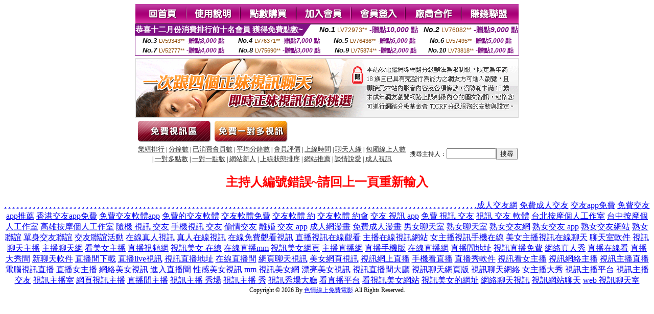

--- FILE ---
content_type: text/html; charset=Big5
request_url: http://1598851.hku032.com/?PUT=a_show&AID=234649&FID=1598851&R2=&CHANNEL=
body_size: 5456
content:
<html><head><title>色情線上免費電影  </title><meta http-equiv="Content-Language" content="zh-tw"><meta http-equiv=content-type content="text/html; charset=big5"><meta name="Keywords" content="173live直播平台,日本視訊,s383live影音秀,383直播,live 173show直播,live173直播apk,后宮直播,真愛旅舍
">
<meta name="description" content="173live直播平台,日本視訊,s383live影音秀,383直播,live 173show直播,live173直播apk,后宮直播,真愛旅舍
">


<style type="text/css">
<!--
.SSS {font-size: 2px;line-height: 4px;}
.SS {font-size: 10px;line-height: 14px;}
.S {font-size: 12px;line-height: 16px;}
.M {font-size: 13px;line-height: 19px;}
.L {font-size: 15px;line-height: 21px;}
.LL {font-size: 17px;line-height: 23px;}
.LLL {font-size: 19px;line-height: 25px;}

.Table_f3 {
	font-size: 9pt;
	font-style: normal;
	LINE-HEIGHT: 1.5em;
	color: #999999;
}
.Table_f4 {
	font-size: 9pt;
	font-style: normal;
	LINE-HEIGHT: 1.5em;
	color: #597D15;
}
.avshow_link{display:none;}
-->
</style>
<script>
function BOOKMARK(){
}
function CHAT_GO(AID,FORMNAME){
 document.form1_GO.AID.value=AID;
 document.form1_GO.ROOM.value=AID;
 document.form1_GO.MID.value=10000;
 if(FORMNAME.uname.value=="" || FORMNAME.uname.value.indexOf("請輸入")!=-1)    {
   alert("請輸入暱稱");
   FORMNAME.uname.focus();
   return;
 }else{
   var AWidth = screen.width-20;
   var AHeight = screen.height-80;
/*
   if( document.all || document.layers ){
   utchat10000=window.open("","utchat10000","width="+AWidth+",height="+AHeight+",resizable=yes,toolbar=no,location=no,directories=no,status=no,menubar=no,copyhistory=no,top=0,left=0");
   }else{
   utchat10000=window.open("","utchat10000","width="+AWidth+",height="+AHeight+",resizable=yes,toolbar=no,location=no,directories=no,status=no,menubar=no,copyhistory=no,top=0,left=0");
   }
*/
   document.form1_GO.uname.value=FORMNAME.uname.value;
   document.form1_GO.sex.value=FORMNAME.sex.value;
var url="/V4/index.phtml?";
url+="ACTIONTYPE=AUTO";
url+="&MID="+document.form1_GO.MID.value;
url+="&AID="+document.form1_GO.AID.value;
url+="&FID="+document.form1_GO.FID.value;
url+="&ROOM="+document.form1_GO.ROOM.value;
url+="&UID="+document.form1_GO.UID.value;
url+="&age="+document.form1_GO.age.value;
url+="&sextype="+document.form1_GO.sextype.value;
url+="&sex="+document.form1_GO.sex.value;
url+="&uname="+document.form1_GO.uname.value;
url+="&password="+document.form1_GO.password.value;
window.open(url,"utchat10000","width="+AWidth+",height="+AHeight+",resizable=yes,toolbar=no,location=no,directories=no,status=no,menubar=no,copyhistory=no,top=0,left=0");
//   document.form1_GO.submit();
  }
  return;
}
function MM_swapImgRestore() { //v3.0
  var i,x,a=document.MM_sr; for(i=0;a&&i<a.length&&(x=a[i])&&x.oSrc;i++) x.src=x.oSrc;
}

function MM_preloadImages() { //v3.0
  var d=document; if(d.images){ if(!d.MM_p) d.MM_p=new Array();
    var i,j=d.MM_p.length,a=MM_preloadImages.arguments; for(i=0; i<a.length; i++)
    if (a[i].indexOf("#")!=0){ d.MM_p[j]=new Image; d.MM_p[j++].src=a[i];}}
}

function MM_findObj(n, d) { //v4.01
  var p,i,x;  if(!d) d=document; if((p=n.indexOf("?"))>0&&parent.frames.length) {
    d=parent.frames[n.substring(p+1)].document; n=n.substring(0,p);}
  if(!(x=d[n])&&d.all) x=d.all[n]; for (i=0;!x&&i<d.forms.length;i++) x=d.forms[i][n];
  for(i=0;!x&&d.layers&&i<d.layers.length;i++) x=MM_findObj(n,d.layers[i].document);
  if(!x && d.getElementById) x=d.getElementById(n); return x;
}

function MM_swapImage() { //v3.0
  var i,j=0,x,a=MM_swapImage.arguments; document.MM_sr=new Array; for(i=0;i<(a.length-2);i+=3)
   if ((x=MM_findObj(a[i]))!=null){document.MM_sr[j++]=x; if(!x.oSrc) x.oSrc=x.src; x.src=a[i+2];}
}

 function aa() {
   if (window.event.ctrlKey)
       {
     window.event.returnValue = false;
         return false;
       }
 }
 function bb() {
   window.event.returnValue = false;
 }
function MM_openBrWindow(theURL,winName,features) { //v2.0
 window.open(theURL,winName,features);
}

</script>
<BODY onUnload='BOOKMARK();'></BODY>
<center>

<TABLE border='0' align='center' cellpadding='0' cellspacing='0'><TR><TD></TD></TR></TABLE><table width='750' border='0' align='center' cellpadding='0' cellspacing='0'><tr><td><a href='./?FID=1598851'><img src='images_demo/m1.gif' name='m1' width='101' height='39' id='m1' BORDER=0 onmouseover="MM_swapImage('m1','','images_demo/m1b.gif',1)" onmouseout="MM_swapImgRestore()" /></a><a href='./?PUT=avshow_doc2&FID=1598851'><img src='images_demo/m2.gif' name='m2' width='105' height='39' id='m2' BORDER=0 onmouseover="MM_swapImage('m2','','images_demo/m2b.gif',1)" onmouseout="MM_swapImgRestore()" /></a><a href='/PAY1/?UID=&FID=1598851' TARGET='_blank'><img src='images_demo/m3.gif' name='m3' width='110' height='39' id='m3' BORDER=0 onmouseover="MM_swapImage('m3','','images_demo/m3b.gif',1)" onmouseout="MM_swapImgRestore()" /></a><a href='./?PUT=up_reg&s=1&FID=1598851'><img src='images_demo/m4.gif' name='m4' width='107' height='39' id='m4' BORDER=0 onmouseover="MM_swapImage('m4','','images_demo/m4b.gif',1)" onmouseout="MM_swapImgRestore()" /></a><a href='./?PUT=up_logon&FID=1598851'><img src='images_demo/m5.gif' name='m5' width='106' height='39' id='m5' BORDER=0 onmouseover="MM_swapImage('m5','','images_demo/m5b.gif',1)" onmouseout="MM_swapImgRestore()" /></a><a href='./?PUT=aweb_reg&S=1&FID=1598851'><img src='images_demo/m6.gif' name='m6' width='110' height='39' id='m6' BORDER=0 onmouseover="MM_swapImage('m6','','images_demo/m6b.gif',1)" onmouseout="MM_swapImgRestore()" /></a><a href='./?PUT=aweb_logon&s=1&FID=1598851'><img src='images_demo/m7.gif' name='m7' width='111' height='39' id='m7' BORDER=0 onmouseover="MM_swapImage('m7','','images_demo/m7b.gif',1)" onmouseout="MM_swapImgRestore()" /></a></td></tr></table><table border='0' cellspacing='0' cellpadding='0' ALIGN='CENTER' bgcolor='#FFFFFF' width='750'><tr><td><div style="margin:0 auto;width: 750px;border:1px solid #7f1184; font-family:Helvetica, Arial, 微軟正黑體 ,sans-serif;font-size: 12px; background-color: #ffffff">
 <table border="0" cellpadding="0" cellspacing="0" width="100%">
        <tr>
          <td align="left" valign="top">
            <table border="0" cellpadding="0" cellspacing="0" height="22">
              <tr>
                <td bgcolor="#7f1184"><b style="color:#FFFFFF;font-size:15px"> 恭喜十二月份消費排行前十名會員 獲得免費點數~</b></td>
                <td width="15">
                  <div style="border-style: solid;border-width: 22px 15px 0 0;border-color: #7e1184 transparent transparent transparent;"></div>
                </td>
              </tr>
            </table>
          </td>
          <td align="left">
            <b style="color:#111111;font-size:14px"><em>No.1</em></b>&nbsp;<span style="color:#8c4600;font-size:12px">LV72973**</span>
            <b style="color:#7f1184;font-size:14px"> -贈點<em>10,000</em> 點</b>
          </td>
          <td align="center" width="25%">
            <b style="color:#111111;font-size:14px"><em>No.2</em></b>&nbsp;<span style="color:#8c4600;font-size:12px">LV76082**</span>
            <b style="color:#7f1184;font-size:14px"> -贈點<em>9,000</em> 點</b>
          </td>
        </tr>
      </table>
      <table border="0" cellpadding="0" cellspacing="0" width="100%">
        <tr>
          <td align="center" width="25%">
            <b style="color:#111111;font-size:13px"><em>No.3</em></b>&nbsp;<span style="color:#8c4600;font-size:11px">LV59343**</span>
            <b style="color:#7f1184;font-size:12px"> -贈點<em>8,000</em> 點</b>
          </td>
          <td align="center" width="25%">
            <b style="color:#111111;font-size:13px"><em>No.4</em></b>&nbsp;<span style="color:#8c4600;font-size:11px">LV76371**</span>
            <b style="color:#7f1184;font-size:12px"> -贈點<em>7,000</em> 點</b>
          </td>
          <td align="center" width="25%">
            <b style="color:#111111;font-size:13px"><em>No.5</em></b>&nbsp;<span style="color:#8c4600;font-size:11px">LV76436**</span>
            <b style="color:#7f1184;font-size:12px"> -贈點<em>6,000</em> 點</b>
          </td>
          <td align="center">
            <b style="color:#111111;font-size:13px"><em>No.6</em></b>&nbsp;<span style="color:#8c4600;font-size:11px">LV57495**</span>
            <b style="color:#7f1184;font-size:12px"> -贈點<em>5,000</em> 點</b>
          </td>
        </tr>
      </table>
      <table border="0" cellpadding="0" cellspacing="0" width="100%">
        <tr>
          <td align="center" width="25%">
            <b style="color:#111111;font-size:13px"><em>No.7</em></b>&nbsp;<span style="color:#8c4600;font-size:11px">LV52777**</span>
            <b style="color:#7f1184;font-size:12px"> -贈點<em>4,000</em> 點</b>
          </td>
          <td align="center" width="25%">
            <b style="color:#111111;font-size:13px"><em>No.8</em></b>&nbsp;<span style="color:#8c4600;font-size:11px">LV75690**</span>
            <b style="color:#7f1184;font-size:12px"> -贈點<em>3,000</em> 點</b>
          </td>
          <td align="center" width="25%">
            <b style="color:#111111;font-size:13px"><em>No.9</em></b>&nbsp;<span style="color:#8c4600;font-size:11px">LV75874**</span>
            <b style="color:#7f1184;font-size:12px"> -贈點<em>2,000</em> 點</b>
          </td>
          <td align="center" width="25%">
            <b style="color:#111111;font-size:13px"><em>No.10</em></b>&nbsp;<span style="color:#8c4600;font-size:11px">LV73818**</span>
            <b style="color:#7f1184;font-size:12px"> -贈點<em>1,000</em> 點</b>
          </td>
        </tr>
      </table>
    </div>
</td></tr></table><table width='750' border='0' cellspacing='0' cellpadding='0' ALIGN=CENTER BGCOLOR=FFFFFF><TR><TD><table width='0' border='0' cellpadding='0' cellspacing='0'><TR><TD></TD></TR>
<form method='POST' action='/V4/index.phtml'  target='utchat10000' name='form1_GO'>
<input type='HIDDEN' name='uname' value=''>
<input type='HIDDEN' name='password' value=''>
<input type='HIDDEN' name='sex' value=''>
<input type='HIDDEN' name='sextype' value=''>
<input type='HIDDEN' name='age' value=''>
<input type='HIDDEN' name='MID' value=''>
<input type='HIDDEN' name='UID' value=''>
<input type='HIDDEN' name='ROOM' value='234649'>
<input type='HIDDEN' name='AID' value='234649'>
<input type='HIDDEN' name='FID' value='1598851'>
</form></TABLE>
<table width='750' border='0' align='center' cellpadding='0' cellspacing='0'><tr>
<td style='padding-top:5px;'><img src='images_demo/adbanner.gif' width='750' height='117' /></td></tr></table>
<!--table width='750' border='0' align='center' cellpadding='0' cellspacing='0'><tr>
<td style='padding-top:5px;'><A href='/VIDEO/index.phtml?FID=1598851' target='_blank'><img src='images_demo/ad_hiavchannel.gif' width='750' border='0'></A></td>
</tr></table-->

<table width='750' border='0' align='center' cellpadding='0' cellspacing='0'><tr><td><!--a href='index.phtml?CHANNEL=R51&FID=1598851'><img src='images_demo/t1.gif' name='t1' width='148' height='52' id='t1' BORDER=0 onmouseover="MM_swapImage('t1','','images_demo/t1b.gif',1)" onmouseout="MM_swapImgRestore()" /></a--><a href='index.phtml?CHANNEL=R52&FID=1598851'><img src='images_demo/t2.gif' name='t2' width='151' height='52' id='t2' BORDER=0 onmouseover="MM_swapImage('t2','','images_demo/t2b.gif',1)" onmouseout="MM_swapImgRestore()" /></a><a href='index.phtml?CHANNEL=R54&FID=1598851'><img src='images_demo/t5.gif' name='t5' width='151' height='52' id='t5' BORDER=0 onmouseover="MM_swapImage('t5','','images_demo/t5b.gif',1)" onmouseout="MM_swapImgRestore()" /></a></td></tr></table><table width='750' border='0' align='center' cellpadding='0' cellspacing='0'><tr><form name='SEARCHFORM' action='./index.phtml' align=center method=POST onSubmit='return CHECK_SEARCH_KEY(SEARCHFORM);'><input type=hidden name='PUT' value='a_show'><input type=hidden name='FID' value='1598851'><TR><TD class='S' ALIGN=CENTER><A href='./index.phtml?PUT=A_SORT&CHANNEL=&SORT=N&FID=1598851'><FONT COLOR=333333 class='M'>業績排行</A></FONT> | <A href='./index.phtml?PUT=A_SORT&CHANNEL=&SORT=N1&FID=1598851'><FONT COLOR=333333 class='M'>分鐘數</A></FONT> | <A href='./index.phtml?PUT=A_SORT&CHANNEL=&SORT=UPN1&FID=1598851'><FONT COLOR=333333 class='M'>已消費會員數</A></FONT> | <A href='./index.phtml?PUT=A_SORT&CHANNEL=&SORT=UPN&FID=1598851'><FONT COLOR=333333 class='M'>平均分鐘數</A></FONT> | <A href='./index.phtml?PUT=A_SORT&CHANNEL=&SORT=VOTE&FID=1598851'><FONT COLOR=333333 class='M'>會員評價</A></FONT> | <A href='./index.phtml?PUT=A_SORT&CHANNEL=&SORT=TIME&FID=1598851'><FONT COLOR=333333 class='M'>上線時間</A></FONT> | <A href='./index.phtml?PUT=A_SORT&CHANNEL=&SORT=CHAT&FID=1598851'><FONT COLOR=333333 class='M'>聊天人緣</A></FONT> | <A href='./index.phtml?PUT=A_SORT&CHANNEL=&SORT=NUMBER&FID=1598851'><FONT COLOR=333333 class='M'>包廂線上人數</A></FONT><BR> | <A href='./index.phtml?PUT=A_SORT&CHANNEL=&SORT=R6&FID=1598851'><FONT COLOR=333333 class='M'>一對多點數</A></FONT> | <A href='./index.phtml?PUT=A_SORT&CHANNEL=&SORT=R7&FID=1598851'><FONT COLOR=333333 class='M'>一對一點數</A></FONT> | <A href='./index.phtml?PUT=A_SORT&CHANNEL=&SORT=NEW&FID=1598851'><FONT COLOR=333333 class='M'>網站新人</A></FONT> | <A href='./index.phtml?PUT=A_SORT&CHANNEL=&SORT=R4&FID=1598851'><FONT COLOR=333333 class='M'>上線狀態排序</A></FONT> | <A href='./index.phtml?PUT=A_SORT&CHANNEL=&SORT=HOT&FID=1598851'><FONT COLOR=333333 class='M'>網站推薦</A></FONT> | <A href='./index.phtml?PUT=A_SORT&CHANNEL=&SORT=R40&FID=1598851'><FONT COLOR=333333 class='M'>談情說愛</A></FONT> | <A href='./index.phtml?PUT=A_SORT&CHANNEL=&SORT=R41&FID=1598851'><FONT COLOR=333333 class='M'>成人視訊</A></FONT></TD><TD class='S' ALIGN=CENTER>搜尋主持人：<input type='text' name='KEY_STR' size='10' VALUE=''><input type='SUBMIT' value='搜尋' name='B2'></td></tr></FORM></table><CENTER>
<SCRIPT language='JavaScript'>
function CHECK_SEARCH_KEY(FORMNAME){
  var error;
  if (FORMNAME.KEY_STR.value.length<2){
    alert('您輸入的搜尋字串必需多於 2 字元!!');
    FORMNAME.KEY_STR.focus();
    return false;
  }
  return true;
}
</SCRIPT>
<FONT COLOR='RED'><H2>主持人編號錯誤~請回上一頁重新輸入</H2></FONT></td></tr></table><CENTER>
<TABLE border='0' align='center' cellpadding='0' cellspacing='0'><TR><TD></TD></TR></TABLE><CENTER><CENTER><a href=http://az1.mrkd323.com/ target=_blank>.</a>
<a href=http://az2.mrkd323.com/ target=_blank>.</a>
<a href=http://az3.mrkd323.com/ target=_blank>.</a>
<a href=http://az4.mrkd323.com/ target=_blank>.</a>
<a href=http://az5.mrkd323.com/ target=_blank>.</a>
<a href=http://az6.mrkd323.com/ target=_blank>.</a>
<a href=http://az7.mrkd323.com/ target=_blank>.</a>
<a href=http://az8.mrkd323.com/ target=_blank>.</a>
<a href=http://az9.mrkd323.com/ target=_blank>.</a>
<a href=http://az10.mrkd323.com/ target=_blank>.</a>
<a href=http://az11.mrkd323.com/ target=_blank>.</a>
<a href=http://az12.mrkd323.com/ target=_blank>.</a>
<a href=http://az13.mrkd323.com/ target=_blank>.</a>
<a href=http://az14.mrkd323.com/ target=_blank>.</a>
<a href=http://az15.mrkd323.com/ target=_blank>.</a>
<a href=http://az16.mrkd323.com/ target=_blank>.</a>
<a href=http://az17.mrkd323.com/ target=_blank>.</a>
<a href=http://az18.mrkd323.com/ target=_blank>.</a>
<a href=http://az19.mrkd323.com/ target=_blank>.</a>
<a href=http://az20.mrkd323.com/ target=_blank>.</a>
<a href=http://az21.mrkd323.com/ target=_blank>.</a>
<a href=http://az22.mrkd323.com/ target=_blank>.</a>
<a href=http://az23.mrkd323.com/ target=_blank>.</a>
<a href=http://az24.mrkd323.com/ target=_blank>.</a>
<a href=http://az25.mrkd323.com/ target=_blank>.</a>
<a href=http://az26.mrkd323.com/ target=_blank>.</a>
<a href=http://az27.mrkd323.com/ target=_blank>.</a>
<a href=http://az28.mrkd323.com/ target=_blank>.</a>
<a href=http://az29.mrkd323.com/ target=_blank>.</a>
<a href=http://az30.mrkd323.com/ target=_blank>.</a>
<a href=http://az31.mrkd323.com/ target=_blank>.</a>
<a href=http://az32.mrkd323.com/ target=_blank>.</a>
<a href=http://az33.mrkd323.com/ target=_blank>.</a>
<a href=http://az34.mrkd323.com/ target=_blank>.</a>
<a href=http://az35.mrkd323.com/ target=_blank>.</a>
<a href=http://az36.mrkd323.com/ target=_blank>.</a>
<a href=http://az37.mrkd323.com/ target=_blank>.</a>
<a href=http://az38.mrkd323.com/ target=_blank>.</a>
<a href=http://az39.mrkd323.com/ target=_blank>.</a>
<a href=http://az40.mrkd323.com/ target=_blank>.</a>
<a href=http://az41.mrkd323.com/ target=_blank>.</a>
<a href=http://az42.mrkd323.com/ target=_blank>.</a>
<a href=http://az43.mrkd323.com/ target=_blank>.</a>
<a href=http://az44.mrkd323.com/ target=_blank>.</a>
<a href=http://az45.mrkd323.com/ target=_blank>.</a>
<a href=http://az46.mrkd323.com/ target=_blank>.</a>
<a href=http://az47.mrkd323.com/ target=_blank>.</a>
<a href=http://az48.mrkd323.com/ target=_blank>.</a>
<a href=http://az49.mrkd323.com/ target=_blank>.</a>
<a href=http://az50.mrkd323.com/ target=_blank>.</a>
<a href=http://az51.mrkd323.com/ target=_blank>.</a>
<a href=http://az52.mrkd323.com/ target=_blank>.</a>
<a href=http://az53.mrkd323.com/ target=_blank>.</a>
<a href=http://az54.mrkd323.com/ target=_blank>.</a>
<a href=http://az55.mrkd323.com/ target=_blank>.</a>
<a href=http://az56.mrkd323.com/ target=_blank>.</a>
<a href=http://az57.mrkd323.com/ target=_blank>.</a>
<a href=http://az58.mrkd323.com/ target=_blank>.</a>
<a href=http://az59.mrkd323.com/ target=_blank>.</a>
<a href=http://az60.mrkd323.com/ target=_blank>.</a>
<a href=http://az61.mrkd323.com/ target=_blank>.</a>
<a href=http://az62.mrkd323.com/ target=_blank>.</a>
<a href=http://az63.mrkd323.com/ target=_blank>.</a>
<a href=http://az64.mrkd323.com/ target=_blank>.</a>
<a href=http://az65.mrkd323.com/ target=_blank>.</a>
<a href=http://az66.mrkd323.com/ target=_blank>.</a>
<a href=http://az67.mrkd323.com/ target=_blank>.</a>
<a href=http://az68.mrkd323.com/ target=_blank>.</a>
<a href=http://az69.mrkd323.com/ target=_blank>.</a>
<a href=http://az70.mrkd323.com/ target=_blank>.</a>
<a href=http://az71.mrkd323.com/ target=_blank>.</a>
<a href=http://az72.mrkd323.com/ target=_blank>.</a>
<a href=http://az73.mrkd323.com/ target=_blank>.</a>
<a href=http://az74.mrkd323.com/ target=_blank>.</a>
<a href=http://az75.mrkd323.com/ target=_blank>.</a>
<a href=http://az76.mrkd323.com/ target=_blank>.</a>
<a href=http://az77.mrkd323.com/ target=_blank>.</a>
<a href=http://az78.mrkd323.com/ target=_blank>.</a>
<a href=http://az79.mrkd323.com/ target=_blank>.</a>
<a href=http://az80.mrkd323.com/ target=_blank>.</a>
<a href=http://az81.mrkd323.com/ target=_blank>.</a>
<a href=http://az82.mrkd323.com/ target=_blank>.</a>
<a href=http://az83.mrkd323.com/ target=_blank>.</a>
<a href=http://az84.mrkd323.com/ target=_blank>.</a>
<a href=http://az85.mrkd323.com/ target=_blank>.</a>
<a href=http://az86.mrkd323.com/ target=_blank>.</a>
<a href=http://az87.mrkd323.com/ target=_blank>.</a>
<a href=http://az88.mrkd323.com/ target=_blank>.</a>
<a href=http://az89.mrkd323.com/ target=_blank>.</a>
<a href=http://az90.mrkd323.com/ target=_blank>.</a>
<a href=http://az91.mrkd323.com/ target=_blank>.</a>
<a href=http://az92.mrkd323.com/ target=_blank>.</a>
<a href=http://az93.mrkd323.com/ target=_blank>.</a>
<a href=http://az94.mrkd323.com/ target=_blank>.</a>
<a href=http://az95.mrkd323.com/ target=_blank>.</a>
<a href=http://az96.mrkd323.com/ target=_blank>.</a>
<a href=http://az97.mrkd323.com/ target=_blank>.</a>
<a href=http://az98.mrkd323.com/ target=_blank>.</a>
<a href=http://az99.mrkd323.com/ target=_blank>.</a>
<a href=http://az100.mrkd323.com/ target=_blank>.</a>
<a href=http://app.suh246.com/ target=_blank>.</a>
<a href=http://app.gwk497.com/ target=_blank>.</a>
<a href=http://app.bau724.com/ target=_blank>.</a>
<a href=http://app.hmy673.com/ target=_blank>.</a>
<a href=http://app.mkw992.com/ target=_blank>.</a>
<a href=http://app.kgn485.com/ target=_blank>.</a>
<a href=http://app.yjn764.com/ target=_blank>.</a>
<a href=http://app.tfm656.com/ target=_blank>.</a>
<a href=http://app.sgu547.com/ target=_blank>.</a>
<a href=http://app.wrt934.com/ target=_blank>.</a>
<a href=http://app.dmwy592.com/ target=_blank>.</a>
<a href=http://app.kyms429.com/ target=_blank>.</a>
<a href=http://app.btsb583.com/ target=_blank>.</a>
<a href=http://app.npgb355.com/ target=_blank>.</a>
<a href=http://app.mkad327.com/ target=_blank>.</a>
<a href=http://app.hhya748.com/ target=_blank>.</a><a href=http://1598646.uss788.com/ target=_blank>成人交友網</a>
<a href=http://1598647.uss788.com/ target=_blank>免費成人交友</a>
<a href=http://1598648.uss788.com/ target=_blank>交友app免費</a>
<a href=http://1598649.uss788.com/ target=_blank>免費交友app推薦</a>
<a href=http://1598650.uss788.com/ target=_blank>香港交友app免費</a>
<a href=http://1598651.uss788.com/ target=_blank>免費交友軟體app</a>
<a href=http://1598652.uss788.com/ target=_blank>免費的交友軟體</a>
<a href=http://1598653.uss788.com/ target=_blank>交友軟體免費</a>
<a href=http://1598654.uss788.com/ target=_blank>交友軟體 約</a>
<a href=http://1598655.uss788.com/ target=_blank>交友軟體 約會</a>
<a href=http://1598656.uss788.com/ target=_blank>交友 視訊 app</a>
<a href=http://1598657.uss788.com/ target=_blank>免費 視訊 交友</a>
<a href=http://1598658.uss788.com/ target=_blank>視訊 交友 軟體</a>
<a href=http://1598659.uss788.com/ target=_blank>台北按摩個人工作室</a>
<a href=http://1598660.uss788.com/ target=_blank>台中按摩個人工作室</a>
<a href=http://1598661.uss788.com/ target=_blank>高雄按摩個人工作室</a>
<a href=http://1598662.uss788.com/ target=_blank>隨機 視訊 交友</a>
<a href=http://1598663.uss788.com/ target=_blank>手機視訊 交友</a>
<a href=http://1598664.uss788.com/ target=_blank>偷情交友</a>
<a href=http://1598665.uss788.com/ target=_blank>離婚 交友 app</a>
<a href=http://a511.bwy723.com/ target=_blank>成人網漫畫</a>
<a href=http://a512.bwy723.com/ target=_blank>免費成人漫畫</a>
<a href=http://a513.bwy723.com/ target=_blank>男女聊天室</a>
<a href=http://a514.bwy723.com/ target=_blank>熟女聊天室</a>
<a href=http://a515.bwy723.com/ target=_blank>熟女交友網</a>
<a href=http://a516.bwy723.com/ target=_blank>熟女交友 app</a>
<a href=http://a517.bwy723.com/ target=_blank>熟女交友網站</a>
<a href=http://a518.bwy723.com/ target=_blank>熟女聯誼</a>
<a href=http://a519.bwy723.com/ target=_blank>單身交友聯誼</a>
<a href=http://a520.bwy723.com/ target=_blank>交友聯誼活動</a>
<a href=http://22400.att667.com/ target=_blank>在線真人視訊</a>
<a href=http://22401.k89uy.com/ target=_blank>真人在線視訊</a>
<a href=http://22402.yao212.com/ target=_blank>在線免費觀看視訊</a>
<a href=http://22403.uat756.com/ target=_blank>直播視訊在線觀看</a>
<a href=http://22404.fkm061.com/ target=_blank>主播在線視訊網站</a>
<a href=http://22405.x50j.com/ target=_blank>女主播視訊手機在線</a>
<a href=http://22406.kyu776.com/ target=_blank>美女主播視訊在線聊天</a>
<a href=http://22407.ii150.com/ target=_blank>聊天室軟件</a>
<a href=http://22408.s27um.com/ target=_blank>視訊聊天主播</a>
<a href=http://22409.kya229.com/ target=_blank>主播聊天網</a>
<a href=http://22410.h75ym.com/ target=_blank>看美女主播</a>
<a href=http://22411.ata273.com/ target=_blank>直播視頻網</a>
<a href=http://22412.gfk762.com/ target=_blank>視訊美女 在線</a>
<a href=http://22413.007best.com/ target=_blank>在線直播mm</a>
<a href=http://22414.hea026.com/ target=_blank>視訊美女網頁</a>
<a href=http://22415.afg052.com/ target=_blank>主播直播網</a>
<a href=http://22416.app95yy.com/ target=_blank>直播手機版</a>
<a href=http://22417.ht73s.com/ target=_blank>在線直播網</a>
<a href=http://22418.yk22e.com/ target=_blank>直播間地址</a>
<a href=http://22419.ah79k.com/ target=_blank>視訊直播免費</a>
<a href=http://22457.ykh019.com/ target=_blank>網絡真人秀</a>
<a href=http://22458.ke67u.com/ target=_blank>直播在線看</a>
<a href=http://22459.efs58.com/ target=_blank>直播大秀間</a>
<a href=http://22460.sgf59.com/ target=_blank>新聊天軟件</a>
<a href=http://22461.newjiawei.com/ target=_blank>直播間下載</a>
<a href=http://22462.wife1314.com/ target=_blank>直播live視訊</a>
<a href=http://22463.h567a.com/ target=_blank>視訊直播地址</a>
<a href=http://22464.bhhk358.com/ target=_blank>在線直播間</a>
<a href=http://22465.24ut.com/ target=_blank>網頁聊天視訊</a>
<a href=http://22466.k883e.com/ target=_blank>美女網頁視訊</a>
<a href=http://22467.kt65e.com/ target=_blank>視訊網上直播</a>
<a href=http://22468.uuk679.com/ target=_blank>手機看直播</a>
<a href=http://22469.yuk776.com/ target=_blank>直播秀軟件</a>
<a href=http://22470.xdxd666.com/ target=_blank>視訊看女主播</a>
<a href=http://22471.uy23r.com/ target=_blank>視訊網絡主播</a>
<a href=http://22472.y98uuu.com/ target=_blank>視訊主播直播</a>
<a href=http://22473.hs39y.com/ target=_blank>電腦視訊直播</a>
<a href=http://22474.y676y.com/ target=_blank>直播女主播</a>
<a href=http://22475.mh66y.com/ target=_blank>網絡美女視訊</a>
<a href=http://22476.dsdf52.com/ target=_blank>進入直播間</a>
<a href=http://22477.ksh799.com/ target=_blank>性感美女視訊</a>
<a href=http://22478.kva66a.com/ target=_blank>mm 視訊美女網</a>
<a href=http://22479.app88s.com/ target=_blank>漂亮美女視訊</a>
<a href=http://22480.puy046.com/ target=_blank>視訊直播間大廳</a>
<a href=http://22481.hh32y.com/ target=_blank>視訊聊天網頁版</a>
<a href=http://22482.007best.com/ target=_blank>視訊聊天網絡</a>
<a href=http://22483.hea026.com/ target=_blank>女主播大秀</a>
<a href=http://22484.afg052.com/ target=_blank>視訊主播平台</a>
<a href=http://22485.app95yy.com/ target=_blank>視訊主播交友</a>
<a href=http://22486.ht73s.com/ target=_blank>視訊主播室</a>
<a href=http://22487.yk22e.com/ target=_blank>網頁視訊主播</a>
<a href=http://22488.ah79k.com/ target=_blank>直播間主播</a>
<a href=http://22489.ee88m0.com/ target=_blank>視訊主播 秀場</a>
<a href=http://22490.app360kk.com/ target=_blank>視訊主播 秀</a>
<a href=http://22491.x50d.com/ target=_blank>視訊秀場大廳</a>
<a href=http://22492.mey86.com/ target=_blank>看直播平台</a>
<a href=http://22493.yus092.com/ target=_blank>看視訊美女網站</a>
<a href=http://22494.kuuy33.com/ target=_blank>視訊美女的網址</a>
<a href=http://22495.em86t.com/ target=_blank>網絡聊天視訊</a>
<a href=http://22496.s769m.com/ target=_blank>視訊網站聊天</a>
<a href=http://22497.h63eee.com/ target=_blank>web 視訊聊天室</a>
<table WIDTH=750 ALIGN='CENTER'  border='0' cellpadding='0' cellspacing='0'><tr><td ALIGN='center' CLASS='S'>
<FONT CLASS=S>Copyright &copy; 2026 By <a href='http://1598851.hku032.com'>色情線上免費電影</a> All Rights Reserved.</FONT></td></tr></table></BODY>
</HTML>
<script language='JavaScript'>
//window.open('http://new.utchat.com.tw/06/','UTAD_2','menubar=no,toolbar=no,location=no,directories=no,status=no,resizable=0,scrollbars=yes,width=370,height=280');
</script>
